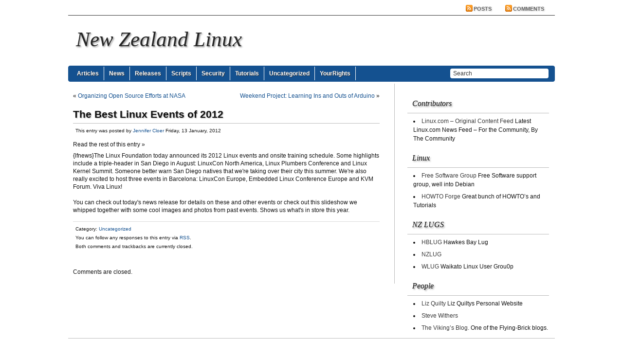

--- FILE ---
content_type: text/html; charset=UTF-8
request_url: https://www.nzlinux.com/2012/01/the-best-linux-events-of-2012/
body_size: 6830
content:
<!DOCTYPE html PUBLIC "-//W3C//DTD XHTML 1.0 Transitional//EN" "http://www.w3.org/TR/xhtml1/DTD/xhtml1-transitional.dtd">
<html xmlns="http://www.w3.org/1999/xhtml" lang="en-US">
<head>
<meta http-equiv="Content-Type" content="text/html; charset=UTF-8" />
<title>
The Best Linux Events of 2012  @  New Zealand Linux</title>

<meta name="generator" content="WordPress 6.7.4" /> <!-- leave this for stats -->
<meta name="description" content="New Zealand Linux Users Community" />
<meta name="keywords" content="" />
<link href="https://www.nzlinux.com/feed/" rel="alternate" type="application/rss+xml" title="RSS 2.0" />

<link rel="shortcut icon" href="https://www.nzlinux.com/wp-content/themes/regal/images/favicon.ico" />
<link rel="stylesheet" href="https://www.nzlinux.com/wp-content/themes/regal/style.css" type="text/css" media="screen" />


 <!-- enables nested comments in WP 2.7 -->
<meta name='robots' content='max-image-preview:large' />
	<style>img:is([sizes="auto" i], [sizes^="auto," i]) { contain-intrinsic-size: 3000px 1500px }</style>
	<script type="text/javascript">
/* <![CDATA[ */
window._wpemojiSettings = {"baseUrl":"https:\/\/s.w.org\/images\/core\/emoji\/15.0.3\/72x72\/","ext":".png","svgUrl":"https:\/\/s.w.org\/images\/core\/emoji\/15.0.3\/svg\/","svgExt":".svg","source":{"concatemoji":"https:\/\/www.nzlinux.com\/wp-includes\/js\/wp-emoji-release.min.js?ver=6.7.4"}};
/*! This file is auto-generated */
!function(i,n){var o,s,e;function c(e){try{var t={supportTests:e,timestamp:(new Date).valueOf()};sessionStorage.setItem(o,JSON.stringify(t))}catch(e){}}function p(e,t,n){e.clearRect(0,0,e.canvas.width,e.canvas.height),e.fillText(t,0,0);var t=new Uint32Array(e.getImageData(0,0,e.canvas.width,e.canvas.height).data),r=(e.clearRect(0,0,e.canvas.width,e.canvas.height),e.fillText(n,0,0),new Uint32Array(e.getImageData(0,0,e.canvas.width,e.canvas.height).data));return t.every(function(e,t){return e===r[t]})}function u(e,t,n){switch(t){case"flag":return n(e,"\ud83c\udff3\ufe0f\u200d\u26a7\ufe0f","\ud83c\udff3\ufe0f\u200b\u26a7\ufe0f")?!1:!n(e,"\ud83c\uddfa\ud83c\uddf3","\ud83c\uddfa\u200b\ud83c\uddf3")&&!n(e,"\ud83c\udff4\udb40\udc67\udb40\udc62\udb40\udc65\udb40\udc6e\udb40\udc67\udb40\udc7f","\ud83c\udff4\u200b\udb40\udc67\u200b\udb40\udc62\u200b\udb40\udc65\u200b\udb40\udc6e\u200b\udb40\udc67\u200b\udb40\udc7f");case"emoji":return!n(e,"\ud83d\udc26\u200d\u2b1b","\ud83d\udc26\u200b\u2b1b")}return!1}function f(e,t,n){var r="undefined"!=typeof WorkerGlobalScope&&self instanceof WorkerGlobalScope?new OffscreenCanvas(300,150):i.createElement("canvas"),a=r.getContext("2d",{willReadFrequently:!0}),o=(a.textBaseline="top",a.font="600 32px Arial",{});return e.forEach(function(e){o[e]=t(a,e,n)}),o}function t(e){var t=i.createElement("script");t.src=e,t.defer=!0,i.head.appendChild(t)}"undefined"!=typeof Promise&&(o="wpEmojiSettingsSupports",s=["flag","emoji"],n.supports={everything:!0,everythingExceptFlag:!0},e=new Promise(function(e){i.addEventListener("DOMContentLoaded",e,{once:!0})}),new Promise(function(t){var n=function(){try{var e=JSON.parse(sessionStorage.getItem(o));if("object"==typeof e&&"number"==typeof e.timestamp&&(new Date).valueOf()<e.timestamp+604800&&"object"==typeof e.supportTests)return e.supportTests}catch(e){}return null}();if(!n){if("undefined"!=typeof Worker&&"undefined"!=typeof OffscreenCanvas&&"undefined"!=typeof URL&&URL.createObjectURL&&"undefined"!=typeof Blob)try{var e="postMessage("+f.toString()+"("+[JSON.stringify(s),u.toString(),p.toString()].join(",")+"));",r=new Blob([e],{type:"text/javascript"}),a=new Worker(URL.createObjectURL(r),{name:"wpTestEmojiSupports"});return void(a.onmessage=function(e){c(n=e.data),a.terminate(),t(n)})}catch(e){}c(n=f(s,u,p))}t(n)}).then(function(e){for(var t in e)n.supports[t]=e[t],n.supports.everything=n.supports.everything&&n.supports[t],"flag"!==t&&(n.supports.everythingExceptFlag=n.supports.everythingExceptFlag&&n.supports[t]);n.supports.everythingExceptFlag=n.supports.everythingExceptFlag&&!n.supports.flag,n.DOMReady=!1,n.readyCallback=function(){n.DOMReady=!0}}).then(function(){return e}).then(function(){var e;n.supports.everything||(n.readyCallback(),(e=n.source||{}).concatemoji?t(e.concatemoji):e.wpemoji&&e.twemoji&&(t(e.twemoji),t(e.wpemoji)))}))}((window,document),window._wpemojiSettings);
/* ]]> */
</script>
<style id='wp-emoji-styles-inline-css' type='text/css'>

	img.wp-smiley, img.emoji {
		display: inline !important;
		border: none !important;
		box-shadow: none !important;
		height: 1em !important;
		width: 1em !important;
		margin: 0 0.07em !important;
		vertical-align: -0.1em !important;
		background: none !important;
		padding: 0 !important;
	}
</style>
<link rel='stylesheet' id='wp-block-library-css' href='https://www.nzlinux.com/wp-includes/css/dist/block-library/style.min.css?ver=6.7.4' type='text/css' media='all' />
<style id='classic-theme-styles-inline-css' type='text/css'>
/*! This file is auto-generated */
.wp-block-button__link{color:#fff;background-color:#32373c;border-radius:9999px;box-shadow:none;text-decoration:none;padding:calc(.667em + 2px) calc(1.333em + 2px);font-size:1.125em}.wp-block-file__button{background:#32373c;color:#fff;text-decoration:none}
</style>
<style id='global-styles-inline-css' type='text/css'>
:root{--wp--preset--aspect-ratio--square: 1;--wp--preset--aspect-ratio--4-3: 4/3;--wp--preset--aspect-ratio--3-4: 3/4;--wp--preset--aspect-ratio--3-2: 3/2;--wp--preset--aspect-ratio--2-3: 2/3;--wp--preset--aspect-ratio--16-9: 16/9;--wp--preset--aspect-ratio--9-16: 9/16;--wp--preset--color--black: #000000;--wp--preset--color--cyan-bluish-gray: #abb8c3;--wp--preset--color--white: #ffffff;--wp--preset--color--pale-pink: #f78da7;--wp--preset--color--vivid-red: #cf2e2e;--wp--preset--color--luminous-vivid-orange: #ff6900;--wp--preset--color--luminous-vivid-amber: #fcb900;--wp--preset--color--light-green-cyan: #7bdcb5;--wp--preset--color--vivid-green-cyan: #00d084;--wp--preset--color--pale-cyan-blue: #8ed1fc;--wp--preset--color--vivid-cyan-blue: #0693e3;--wp--preset--color--vivid-purple: #9b51e0;--wp--preset--gradient--vivid-cyan-blue-to-vivid-purple: linear-gradient(135deg,rgba(6,147,227,1) 0%,rgb(155,81,224) 100%);--wp--preset--gradient--light-green-cyan-to-vivid-green-cyan: linear-gradient(135deg,rgb(122,220,180) 0%,rgb(0,208,130) 100%);--wp--preset--gradient--luminous-vivid-amber-to-luminous-vivid-orange: linear-gradient(135deg,rgba(252,185,0,1) 0%,rgba(255,105,0,1) 100%);--wp--preset--gradient--luminous-vivid-orange-to-vivid-red: linear-gradient(135deg,rgba(255,105,0,1) 0%,rgb(207,46,46) 100%);--wp--preset--gradient--very-light-gray-to-cyan-bluish-gray: linear-gradient(135deg,rgb(238,238,238) 0%,rgb(169,184,195) 100%);--wp--preset--gradient--cool-to-warm-spectrum: linear-gradient(135deg,rgb(74,234,220) 0%,rgb(151,120,209) 20%,rgb(207,42,186) 40%,rgb(238,44,130) 60%,rgb(251,105,98) 80%,rgb(254,248,76) 100%);--wp--preset--gradient--blush-light-purple: linear-gradient(135deg,rgb(255,206,236) 0%,rgb(152,150,240) 100%);--wp--preset--gradient--blush-bordeaux: linear-gradient(135deg,rgb(254,205,165) 0%,rgb(254,45,45) 50%,rgb(107,0,62) 100%);--wp--preset--gradient--luminous-dusk: linear-gradient(135deg,rgb(255,203,112) 0%,rgb(199,81,192) 50%,rgb(65,88,208) 100%);--wp--preset--gradient--pale-ocean: linear-gradient(135deg,rgb(255,245,203) 0%,rgb(182,227,212) 50%,rgb(51,167,181) 100%);--wp--preset--gradient--electric-grass: linear-gradient(135deg,rgb(202,248,128) 0%,rgb(113,206,126) 100%);--wp--preset--gradient--midnight: linear-gradient(135deg,rgb(2,3,129) 0%,rgb(40,116,252) 100%);--wp--preset--font-size--small: 13px;--wp--preset--font-size--medium: 20px;--wp--preset--font-size--large: 36px;--wp--preset--font-size--x-large: 42px;--wp--preset--spacing--20: 0.44rem;--wp--preset--spacing--30: 0.67rem;--wp--preset--spacing--40: 1rem;--wp--preset--spacing--50: 1.5rem;--wp--preset--spacing--60: 2.25rem;--wp--preset--spacing--70: 3.38rem;--wp--preset--spacing--80: 5.06rem;--wp--preset--shadow--natural: 6px 6px 9px rgba(0, 0, 0, 0.2);--wp--preset--shadow--deep: 12px 12px 50px rgba(0, 0, 0, 0.4);--wp--preset--shadow--sharp: 6px 6px 0px rgba(0, 0, 0, 0.2);--wp--preset--shadow--outlined: 6px 6px 0px -3px rgba(255, 255, 255, 1), 6px 6px rgba(0, 0, 0, 1);--wp--preset--shadow--crisp: 6px 6px 0px rgba(0, 0, 0, 1);}:where(.is-layout-flex){gap: 0.5em;}:where(.is-layout-grid){gap: 0.5em;}body .is-layout-flex{display: flex;}.is-layout-flex{flex-wrap: wrap;align-items: center;}.is-layout-flex > :is(*, div){margin: 0;}body .is-layout-grid{display: grid;}.is-layout-grid > :is(*, div){margin: 0;}:where(.wp-block-columns.is-layout-flex){gap: 2em;}:where(.wp-block-columns.is-layout-grid){gap: 2em;}:where(.wp-block-post-template.is-layout-flex){gap: 1.25em;}:where(.wp-block-post-template.is-layout-grid){gap: 1.25em;}.has-black-color{color: var(--wp--preset--color--black) !important;}.has-cyan-bluish-gray-color{color: var(--wp--preset--color--cyan-bluish-gray) !important;}.has-white-color{color: var(--wp--preset--color--white) !important;}.has-pale-pink-color{color: var(--wp--preset--color--pale-pink) !important;}.has-vivid-red-color{color: var(--wp--preset--color--vivid-red) !important;}.has-luminous-vivid-orange-color{color: var(--wp--preset--color--luminous-vivid-orange) !important;}.has-luminous-vivid-amber-color{color: var(--wp--preset--color--luminous-vivid-amber) !important;}.has-light-green-cyan-color{color: var(--wp--preset--color--light-green-cyan) !important;}.has-vivid-green-cyan-color{color: var(--wp--preset--color--vivid-green-cyan) !important;}.has-pale-cyan-blue-color{color: var(--wp--preset--color--pale-cyan-blue) !important;}.has-vivid-cyan-blue-color{color: var(--wp--preset--color--vivid-cyan-blue) !important;}.has-vivid-purple-color{color: var(--wp--preset--color--vivid-purple) !important;}.has-black-background-color{background-color: var(--wp--preset--color--black) !important;}.has-cyan-bluish-gray-background-color{background-color: var(--wp--preset--color--cyan-bluish-gray) !important;}.has-white-background-color{background-color: var(--wp--preset--color--white) !important;}.has-pale-pink-background-color{background-color: var(--wp--preset--color--pale-pink) !important;}.has-vivid-red-background-color{background-color: var(--wp--preset--color--vivid-red) !important;}.has-luminous-vivid-orange-background-color{background-color: var(--wp--preset--color--luminous-vivid-orange) !important;}.has-luminous-vivid-amber-background-color{background-color: var(--wp--preset--color--luminous-vivid-amber) !important;}.has-light-green-cyan-background-color{background-color: var(--wp--preset--color--light-green-cyan) !important;}.has-vivid-green-cyan-background-color{background-color: var(--wp--preset--color--vivid-green-cyan) !important;}.has-pale-cyan-blue-background-color{background-color: var(--wp--preset--color--pale-cyan-blue) !important;}.has-vivid-cyan-blue-background-color{background-color: var(--wp--preset--color--vivid-cyan-blue) !important;}.has-vivid-purple-background-color{background-color: var(--wp--preset--color--vivid-purple) !important;}.has-black-border-color{border-color: var(--wp--preset--color--black) !important;}.has-cyan-bluish-gray-border-color{border-color: var(--wp--preset--color--cyan-bluish-gray) !important;}.has-white-border-color{border-color: var(--wp--preset--color--white) !important;}.has-pale-pink-border-color{border-color: var(--wp--preset--color--pale-pink) !important;}.has-vivid-red-border-color{border-color: var(--wp--preset--color--vivid-red) !important;}.has-luminous-vivid-orange-border-color{border-color: var(--wp--preset--color--luminous-vivid-orange) !important;}.has-luminous-vivid-amber-border-color{border-color: var(--wp--preset--color--luminous-vivid-amber) !important;}.has-light-green-cyan-border-color{border-color: var(--wp--preset--color--light-green-cyan) !important;}.has-vivid-green-cyan-border-color{border-color: var(--wp--preset--color--vivid-green-cyan) !important;}.has-pale-cyan-blue-border-color{border-color: var(--wp--preset--color--pale-cyan-blue) !important;}.has-vivid-cyan-blue-border-color{border-color: var(--wp--preset--color--vivid-cyan-blue) !important;}.has-vivid-purple-border-color{border-color: var(--wp--preset--color--vivid-purple) !important;}.has-vivid-cyan-blue-to-vivid-purple-gradient-background{background: var(--wp--preset--gradient--vivid-cyan-blue-to-vivid-purple) !important;}.has-light-green-cyan-to-vivid-green-cyan-gradient-background{background: var(--wp--preset--gradient--light-green-cyan-to-vivid-green-cyan) !important;}.has-luminous-vivid-amber-to-luminous-vivid-orange-gradient-background{background: var(--wp--preset--gradient--luminous-vivid-amber-to-luminous-vivid-orange) !important;}.has-luminous-vivid-orange-to-vivid-red-gradient-background{background: var(--wp--preset--gradient--luminous-vivid-orange-to-vivid-red) !important;}.has-very-light-gray-to-cyan-bluish-gray-gradient-background{background: var(--wp--preset--gradient--very-light-gray-to-cyan-bluish-gray) !important;}.has-cool-to-warm-spectrum-gradient-background{background: var(--wp--preset--gradient--cool-to-warm-spectrum) !important;}.has-blush-light-purple-gradient-background{background: var(--wp--preset--gradient--blush-light-purple) !important;}.has-blush-bordeaux-gradient-background{background: var(--wp--preset--gradient--blush-bordeaux) !important;}.has-luminous-dusk-gradient-background{background: var(--wp--preset--gradient--luminous-dusk) !important;}.has-pale-ocean-gradient-background{background: var(--wp--preset--gradient--pale-ocean) !important;}.has-electric-grass-gradient-background{background: var(--wp--preset--gradient--electric-grass) !important;}.has-midnight-gradient-background{background: var(--wp--preset--gradient--midnight) !important;}.has-small-font-size{font-size: var(--wp--preset--font-size--small) !important;}.has-medium-font-size{font-size: var(--wp--preset--font-size--medium) !important;}.has-large-font-size{font-size: var(--wp--preset--font-size--large) !important;}.has-x-large-font-size{font-size: var(--wp--preset--font-size--x-large) !important;}
:where(.wp-block-post-template.is-layout-flex){gap: 1.25em;}:where(.wp-block-post-template.is-layout-grid){gap: 1.25em;}
:where(.wp-block-columns.is-layout-flex){gap: 2em;}:where(.wp-block-columns.is-layout-grid){gap: 2em;}
:root :where(.wp-block-pullquote){font-size: 1.5em;line-height: 1.6;}
</style>
<link rel='stylesheet' id='wp-syntax-css-css' href='https://www.nzlinux.com/wp-content/plugins/wp-syntax/css/wp-syntax.css?ver=1.2' type='text/css' media='all' />
<script type="text/javascript" src="https://www.nzlinux.com/wp-includes/js/jquery/jquery.min.js?ver=3.7.1" id="jquery-core-js"></script>
<script type="text/javascript" src="https://www.nzlinux.com/wp-includes/js/jquery/jquery-migrate.min.js?ver=3.4.1" id="jquery-migrate-js"></script>
<link rel="https://api.w.org/" href="https://www.nzlinux.com/wp-json/" /><link rel="alternate" title="JSON" type="application/json" href="https://www.nzlinux.com/wp-json/wp/v2/posts/739" /><link rel="EditURI" type="application/rsd+xml" title="RSD" href="https://www.nzlinux.com/xmlrpc.php?rsd" />
<meta name="generator" content="WordPress 6.7.4" />
<link rel="canonical" href="https://www.nzlinux.com/2012/01/the-best-linux-events-of-2012/" />
<link rel='shortlink' href='https://www.nzlinux.com/?p=739' />
<link rel="alternate" title="oEmbed (JSON)" type="application/json+oembed" href="https://www.nzlinux.com/wp-json/oembed/1.0/embed?url=https%3A%2F%2Fwww.nzlinux.com%2F2012%2F01%2Fthe-best-linux-events-of-2012%2F" />
<link rel="alternate" title="oEmbed (XML)" type="text/xml+oembed" href="https://www.nzlinux.com/wp-json/oembed/1.0/embed?url=https%3A%2F%2Fwww.nzlinux.com%2F2012%2F01%2Fthe-best-linux-events-of-2012%2F&#038;format=xml" />
<style type="text/css">.recentcomments a{display:inline !important;padding:0 !important;margin:0 !important;}</style></head>

<body>
<div id="wrapper"> <!-- #wrapper ends in footer.php -->
<div class="menuStyle">
    	<ul class="rss">
		<li><a href="https://www.nzlinux.com/feed/" title="Subscribe To Our Posts RSS Feed" target="_blank">Posts</a></li>
		<li><a href="https://www.nzlinux.com/comments/feed/" title="Subscribe To Our Comments RSS Feed" target="_blank">Comments</a></li>
		</ul>
</div>
<div id="header">

<div id="logo">
<h1 id="title"><a href="https://www.nzlinux.com/">New Zealand Linux</a></h1>
           
<div class="clear"></div>
</div>

</div><!-- end #header -->


<!-- Main Menu Bar-->
<div id="mainmenu">
<ul>
	<li class="cat-item cat-item-28"><a href="https://www.nzlinux.com/category/articles/">Articles</a>
</li>
	<li class="cat-item cat-item-11"><a href="https://www.nzlinux.com/category/news/">News</a>
</li>
	<li class="cat-item cat-item-9"><a href="https://www.nzlinux.com/category/releases/">Releases</a>
</li>
	<li class="cat-item cat-item-7"><a href="https://www.nzlinux.com/category/scripts/">Scripts</a>
</li>
	<li class="cat-item cat-item-8"><a href="https://www.nzlinux.com/category/security/">Security</a>
</li>
	<li class="cat-item cat-item-6"><a href="https://www.nzlinux.com/category/tutorials/">Tutorials</a>
</li>
	<li class="cat-item cat-item-1"><a href="https://www.nzlinux.com/category/uncategorized/">Uncategorized</a>
</li>
	<li class="cat-item cat-item-47"><a href="https://www.nzlinux.com/category/yourrights/">YourRights</a>
</li>
</ul>


<div id="searchtab">
    <form method="get" id="searchform" action="https://www.nzlinux.com/">
      <input type="text" name="s" id="searchbox" class="searchfield" value="Search" onfocus="if(this.value == 'Search') {this.value = '';}" onblur="if (this.value == '') {this.value = 'Search';}" />
    </form>
</div>
</div> 

<div class="container">
	<div class="posts-wrap"> 

		<div class="navigation" id="nav-single">
			<div class="nav-prev nav-prev-single">&laquo; <a href="https://www.nzlinux.com/2012/01/organizing-open-source-efforts-at-nasa/" rel="prev">Organizing Open Source Efforts at NASA</a></div>
			<div class="nav-next" id="nav-next-single"><a href="https://www.nzlinux.com/2012/01/weekend-project-learning-ins-and-outs-of-arduino/" rel="next">Weekend Project: Learning Ins and Outs of Arduino</a> &raquo;</div>
		</div>
        
<div class="post" id="post-single">
		
		<h2 class="entry-title" id="entry-title-single">The Best Linux Events of 2012</h2>

   <div class="additional-meta">
   This entry was posted by <a href="https://www.nzlinux.com/author/jennifer-cloer/" title="Posts by Jennifer Cloer" rel="author">Jennifer Cloer</a>   Friday, 13 January, 2012      
   </div>

			<div class="entry-content" id="entry-content-single">
				Read the rest of this entry &raquo;<p>
	{lfnews}The Linux Foundation today announced its 2012 Linux events and onsite training schedule. Some highlights include a triple-header in San Diego in August: LinuxCon North America, Linux Plumbers Conference and Linux Kernel Summit. Someone better warn San Diego natives that we&#39;re taking over their city this summer. We&#39;re also really excited to host three events in Barcelona: LinuxCon Europe, Embedded Linux Conference Europe and KVM Forum. Viva Linux!</p>
<p>
	You can check out today&#39;s news release for details on these and other events or check out this slideshow we whipped together with some cool images and photos from past events. Shows us what&#39;s in store this year.</p>
                      </div><!-- end .entry-content -->

			<div class="entry-meta" id="entry-meta-single">
              	                  	
					Category: <a href="https://www.nzlinux.com/category/uncategorized/" rel="category tag">Uncategorized</a> <br />
				
						You can follow any responses to this entry via <a href="https://www.nzlinux.com/2012/01/the-best-linux-events-of-2012/feed/">RSS</a>.<br />

													Both comments and trackbacks are currently closed.               
                            					</div> <!-- end .entry-meta -->
				
</div><!-- end .post -->		
		
	
<!-- You can start editing here. -->


			<!-- If comments are closed. -->
		<p class="nocomments">Comments are closed.</p>

	

	 </div><!-- end .posts-wrap -->
<!-- sidebar (container) -->
<div id="sidebar">
<!-- sidebar wrap -->
<ul id="sidelist">
	<li id="linkcat-326" class="widget widget_links"><h2 class="widgettitle">Contributors</h2>

	<ul class='xoxo blogroll'>
<li><a href="https://www.linux.com/" title="Latest Linux.com News Feed &#8211; For the Community, By The Community">Linux.com &#8211; Original Content Feed</a>
Latest Linux.com News Feed &#8211; For the Community, By The Community</li>

	</ul>
</li>

<li id="linkcat-5" class="widget widget_links"><h2 class="widgettitle">Linux</h2>

	<ul class='xoxo blogroll'>
<li><a href="http://www.infohelp.co.nz/glu.html" rel="noopener" title="Free Software support group, well into Debian" target="_blank">Free Software Group</a>
Free Software support group, well into Debian</li>
<li><a href="http://www.howtoforge.com" rel="noopener" title="Great bunch of HOWTO&#8217;s and Tutorials" target="_blank">HOWTO Forge</a>
Great bunch of HOWTO&#8217;s and Tutorials</li>

	</ul>
</li>

<li id="linkcat-23" class="widget widget_links"><h2 class="widgettitle">NZ LUGS</h2>

	<ul class='xoxo blogroll'>
<li><a href="http://www.hblug.org.nz" rel="noopener" title="Hawkes Bay Lug" target="_blank">HBLUG</a>
Hawkes Bay Lug</li>
<li><a href="http://linux.net.nz" rel="noopener" target="_blank">NZLUG</a></li>
<li><a href="http://www.wlug.org.nz" rel="noopener" title="Waikato Linux User Grou0p" target="_blank">WLUG</a>
Waikato Linux User Grou0p</li>

	</ul>
</li>

<li id="linkcat-3" class="widget widget_links"><h2 class="widgettitle">People</h2>

	<ul class='xoxo blogroll'>
<li><a href="http://velofille.com" rel="noopener" title="Liz Quiltys Personal Website" target="_blank">Liz Quilty</a>
Liz Quiltys Personal Website</li>
<li><a href="http://truthseekernz.blogspot.com" rel="noopener" target="_blank">Steve Withers</a></li>
<li><a href="http://flying-brick.blogspot.com/" rel="noopener" title="One of the Flying-Brick blogs." target="_blank">The Viking&#8217;s Blog.</a>
One of the Flying-Brick blogs.</li>

	</ul>
</li>


	<!-- tag cloud -->
	    </ul> 
</div><!-- /sidebar -->

<div class="clear"></div>
</div>
<div id="footer">
	   <div class="footer-content">
            <div class="footer-widget">
                <ul class="footer-link">
                    <li class="widget" id="recent-comments-3"><h2>Recent Comments</h2><ul id="recentcomments"><li class="recentcomments"><span class="comment-author-link">Peter Olsen</span> on <a href="https://www.nzlinux.com/2009/04/linux-user-group/comment-page-1/#comment-357">Linux User Group</a></li><li class="recentcomments"><span class="comment-author-link"><a href="http://velofille.com" class="url" rel="ugc external nofollow">Liz Quilty</a></span> on <a href="https://www.nzlinux.com/2009/04/linux-user-group/comment-page-1/#comment-356">Linux User Group</a></li><li class="recentcomments"><span class="comment-author-link">Peter Olsen</span> on <a href="https://www.nzlinux.com/2009/04/linux-user-group/comment-page-1/#comment-355">Linux User Group</a></li><li class="recentcomments"><span class="comment-author-link"><a href="http://.com" class="url" rel="ugc external nofollow">Trevor</a></span> on <a href="https://www.nzlinux.com/2009/09/apples-file-permissions-and-extended-attributes-and-acls/comment-page-1/#comment-313">Apples file permissions and extended attributes and ACLs</a></li><li class="recentcomments"><span class="comment-author-link">Lasonya</span> on <a href="https://www.nzlinux.com/2009/09/apples-file-permissions-and-extended-attributes-and-acls/comment-page-1/#comment-305">Apples file permissions and extended attributes and ACLs</a></li></ul></li>	
                </ul>
            </div>
            <div class="footer-widget">
                <ul class="footer-link">
                    <li class="widget" id="pages-3"><h2>Pages</h2>
			<ul>
				<li class="page_item page-item-2"><a href="https://www.nzlinux.com/about/">About</a></li>
			</ul>

			</li>                </ul>
            </div>
            <div class="footer-widget">
                <ul class="footer-link">
                <li class="widget" id="meta-4"><h2>Meta</h2>
		<ul>
						<li><a href="https://www.nzlinux.com/wp-login.php">Log in</a></li>
			<li><a href="https://www.nzlinux.com/feed/">Entries feed</a></li>
			<li><a href="https://www.nzlinux.com/comments/feed/">Comments feed</a></li>

			<li><a href="https://wordpress.org/">WordPress.org</a></li>
		</ul>

		</li>                </ul>
            </div>
           <div class="clear"></div>
        </div>

<div id="footer2">
<div class="footbot">
&#169; 2026 New Zealand Linux powered by  <a href="http://wordpress.org/">WordPress</a>. <a href="http://www.gauson.com/regal">Regal Theme</a> Designed by <a href="http://www.gauson.com">Gauson Design</a></div>   <div class="bottom"> <a href="https://www.nzlinux.com/wp-login.php">Log in</a> | <a href="#wrapper">Top</a></div>
<br/>
<script type="text/javascript" src="https://www.nzlinux.com/wp-includes/js/comment-reply.min.js?ver=6.7.4" id="comment-reply-js" async="async" data-wp-strategy="async"></script>
<script type="text/javascript" src="https://www.nzlinux.com/wp-content/plugins/wp-syntax/js/wp-syntax.js?ver=1.2" id="wp-syntax-js-js"></script>
<!-- 38 queries. 0.049 seconds. -->
<div class="clear"></div>
</div>
</div> <!-- end div#footer -->
</div> <!-- end div#wrapper, begins in header.php -->
</body>
</html>